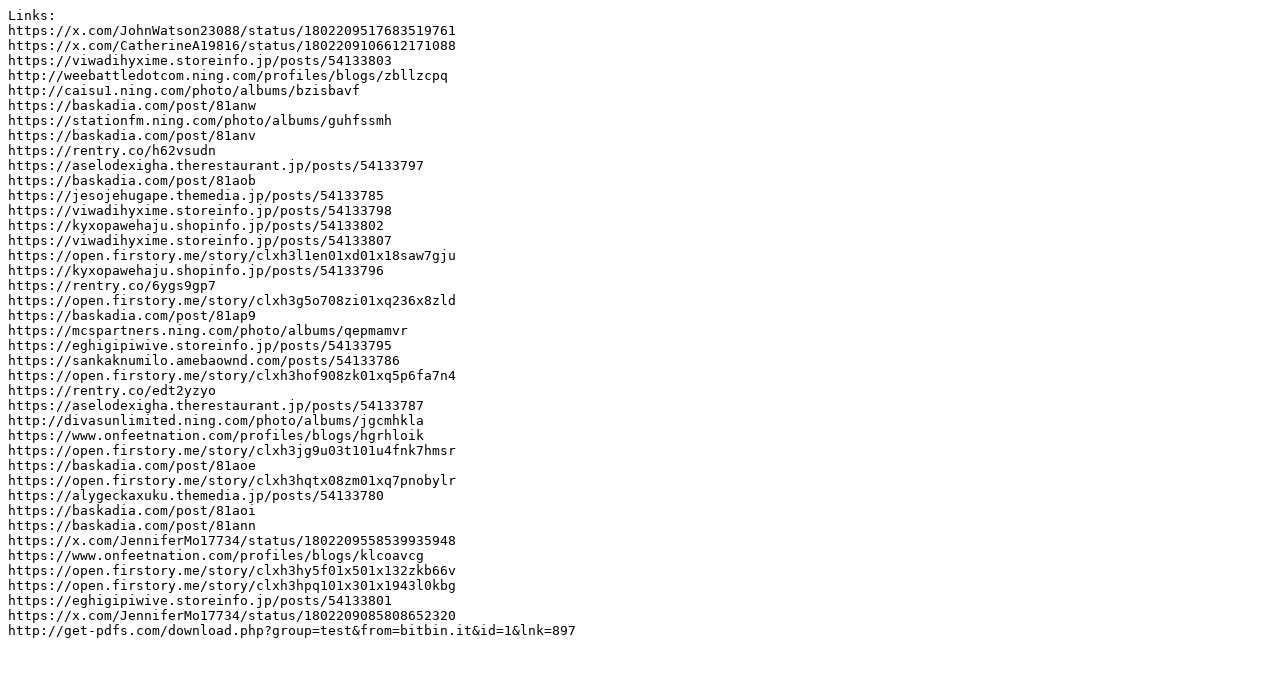

--- FILE ---
content_type: text/plain; charset=utf-8
request_url: https://bitbin.it/iLYdwkKD/raw/
body_size: 524
content:
Links:
https://x.com/JohnWatson23088/status/1802209517683519761
https://x.com/CatherineA19816/status/1802209106612171088
https://viwadihyxime.storeinfo.jp/posts/54133803
http://weebattledotcom.ning.com/profiles/blogs/zbllzcpq
http://caisu1.ning.com/photo/albums/bzisbavf
https://baskadia.com/post/81anw
https://stationfm.ning.com/photo/albums/guhfssmh
https://baskadia.com/post/81anv
https://rentry.co/h62vsudn
https://aselodexigha.therestaurant.jp/posts/54133797
https://baskadia.com/post/81aob
https://jesojehugape.themedia.jp/posts/54133785
https://viwadihyxime.storeinfo.jp/posts/54133798
https://kyxopawehaju.shopinfo.jp/posts/54133802
https://viwadihyxime.storeinfo.jp/posts/54133807
https://open.firstory.me/story/clxh3l1en01xd01x18saw7gju
https://kyxopawehaju.shopinfo.jp/posts/54133796
https://rentry.co/6ygs9gp7
https://open.firstory.me/story/clxh3g5o708zi01xq236x8zld
https://baskadia.com/post/81ap9
https://mcspartners.ning.com/photo/albums/qepmamvr
https://eghigipiwive.storeinfo.jp/posts/54133795
https://sankaknumilo.amebaownd.com/posts/54133786
https://open.firstory.me/story/clxh3hof908zk01xq5p6fa7n4
https://rentry.co/edt2yzyo
https://aselodexigha.therestaurant.jp/posts/54133787
http://divasunlimited.ning.com/photo/albums/jgcmhkla
https://www.onfeetnation.com/profiles/blogs/hgrhloik
https://open.firstory.me/story/clxh3jg9u03t101u4fnk7hmsr
https://baskadia.com/post/81aoe
https://open.firstory.me/story/clxh3hqtx08zm01xq7pnobylr
https://alygeckaxuku.themedia.jp/posts/54133780
https://baskadia.com/post/81aoi
https://baskadia.com/post/81ann
https://x.com/JenniferMo17734/status/1802209558539935948
https://www.onfeetnation.com/profiles/blogs/klcoavcg
https://open.firstory.me/story/clxh3hy5f01x501x132zkb66v
https://open.firstory.me/story/clxh3hpq101x301x1943l0kbg
https://eghigipiwive.storeinfo.jp/posts/54133801
https://x.com/JenniferMo17734/status/1802209085808652320
http://get-pdfs.com/download.php?group=test&from=bitbin.it&id=1&lnk=897